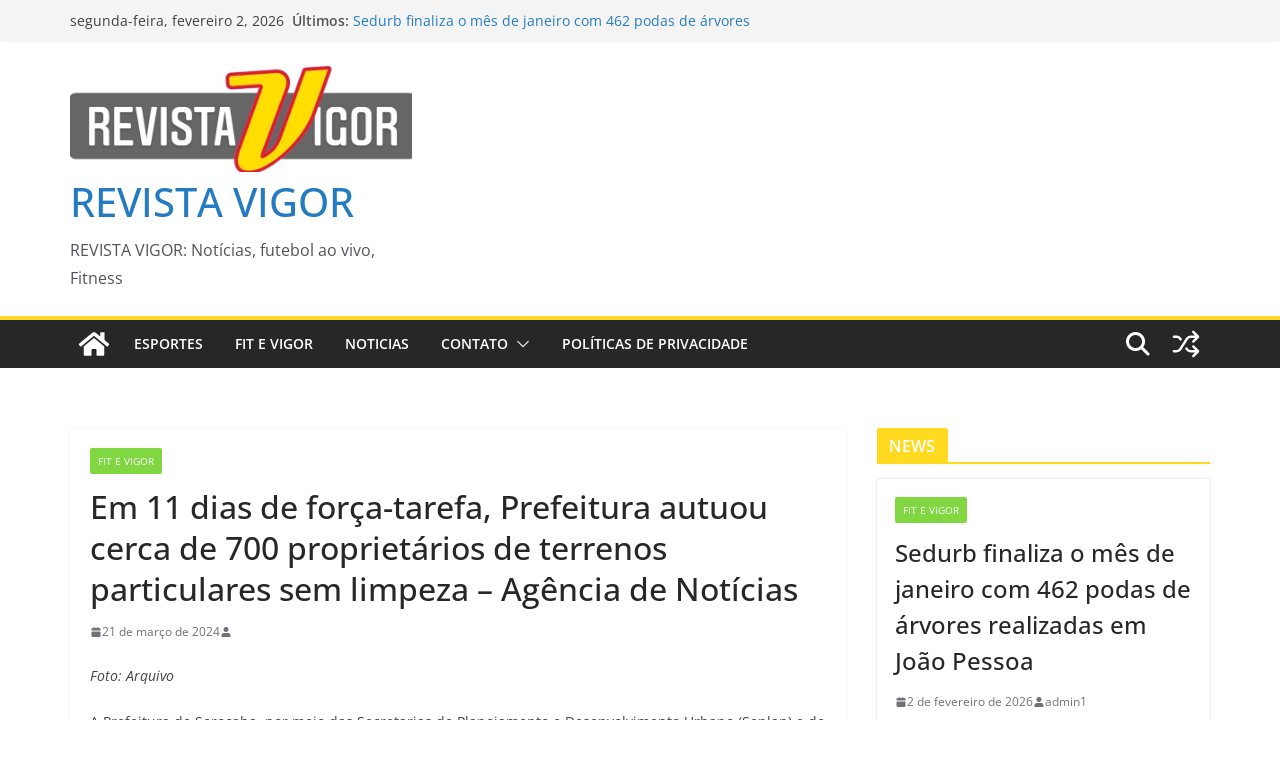

--- FILE ---
content_type: text/html; charset=utf-8
request_url: https://www.google.com/recaptcha/api2/aframe
body_size: 268
content:
<!DOCTYPE HTML><html><head><meta http-equiv="content-type" content="text/html; charset=UTF-8"></head><body><script nonce="ZhRJFjGgbWrtxCy9x5dqfg">/** Anti-fraud and anti-abuse applications only. See google.com/recaptcha */ try{var clients={'sodar':'https://pagead2.googlesyndication.com/pagead/sodar?'};window.addEventListener("message",function(a){try{if(a.source===window.parent){var b=JSON.parse(a.data);var c=clients[b['id']];if(c){var d=document.createElement('img');d.src=c+b['params']+'&rc='+(localStorage.getItem("rc::a")?sessionStorage.getItem("rc::b"):"");window.document.body.appendChild(d);sessionStorage.setItem("rc::e",parseInt(sessionStorage.getItem("rc::e")||0)+1);localStorage.setItem("rc::h",'1770069492412');}}}catch(b){}});window.parent.postMessage("_grecaptcha_ready", "*");}catch(b){}</script></body></html>